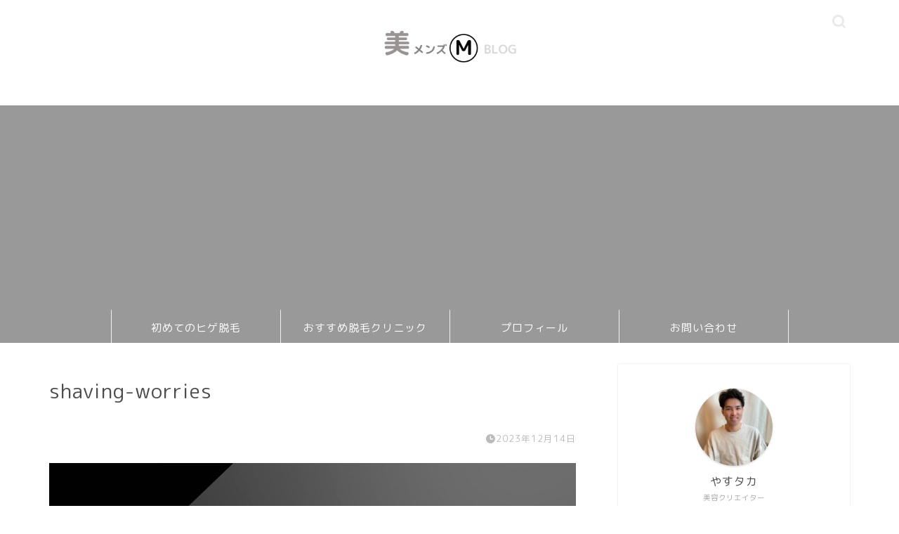

--- FILE ---
content_type: text/html; charset=utf-8
request_url: https://www.google.com/recaptcha/api2/aframe
body_size: -86
content:
<!DOCTYPE HTML><html><head><meta http-equiv="content-type" content="text/html; charset=UTF-8"></head><body><script nonce="bZWgEUt7PiGzm_Y1S8NcZA">/** Anti-fraud and anti-abuse applications only. See google.com/recaptcha */ try{var clients={'sodar':'https://pagead2.googlesyndication.com/pagead/sodar?'};window.addEventListener("message",function(a){try{if(a.source===window.parent){var b=JSON.parse(a.data);var c=clients[b['id']];if(c){var d=document.createElement('img');d.src=c+b['params']+'&rc='+(localStorage.getItem("rc::a")?sessionStorage.getItem("rc::b"):"");window.document.body.appendChild(d);sessionStorage.setItem("rc::e",parseInt(sessionStorage.getItem("rc::e")||0)+1);localStorage.setItem("rc::h",'1768643305373');}}}catch(b){}});window.parent.postMessage("_grecaptcha_ready", "*");}catch(b){}</script></body></html>